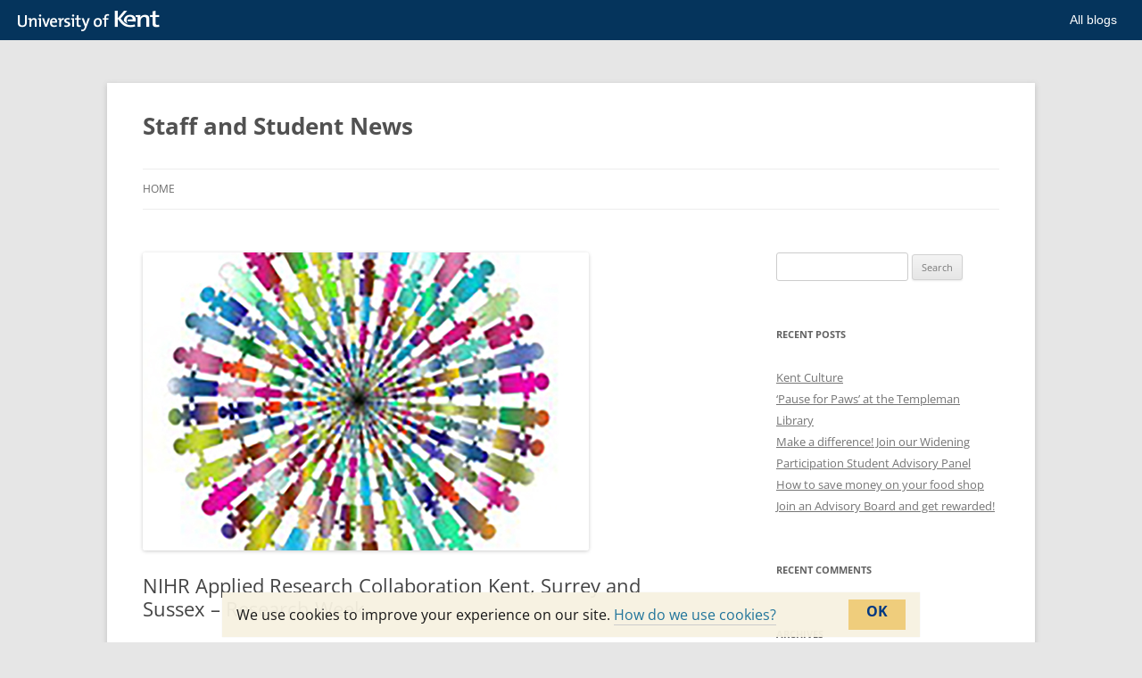

--- FILE ---
content_type: text/html; charset=UTF-8
request_url: https://blogs.kent.ac.uk/staff-student-news/2022/04/21/nihr-applied-research-collaboration-kent-surrey-and-sussex-research-week/
body_size: 8668
content:
<!DOCTYPE html>
<!--[if IE 7]>
<html class="ie ie7" lang="en-US">
<![endif]-->
<!--[if IE 8]>
<html class="ie ie8" lang="en-US">
<![endif]-->
<!--[if !(IE 7) & !(IE 8)]><!-->
<html lang="en-US">
<!--<![endif]-->
<head>
<meta charset="UTF-8" />
<meta name="viewport" content="width=device-width, initial-scale=1.0" />
<title>NIHR Applied Research Collaboration Kent, Surrey and Sussex &#8211; Research Week | Staff and Student News</title>
<link rel="profile" href="https://gmpg.org/xfn/11" />
<link rel="pingback" href="https://blogs.kent.ac.uk/staff-student-news/xmlrpc.php">
<!--[if lt IE 9]>
<script src="https://blogs.kent.ac.uk/app/themes/twentytwelve/js/html5.js?ver=3.7.0" type="text/javascript"></script>
<![endif]-->
<script type='text/javascript'>

                window.KENT  = window.KENT || {};
                window.KENT.kentcookiebanner  = window.KENT.kentcookiebanner || {
                        config: {
                                target: 'body'
                        }
                };

        </script><meta name='robots' content='max-image-preview:large' />
<link rel='dns-prefetch' href='//static.kent.ac.uk' />
<link rel='dns-prefetch' href='//s.w.org' />
<link rel="alternate" type="application/rss+xml" title="Staff and Student News &raquo; Feed" href="https://blogs.kent.ac.uk/staff-student-news/feed/" />
<link rel="alternate" type="application/rss+xml" title="Staff and Student News &raquo; Comments Feed" href="https://blogs.kent.ac.uk/staff-student-news/comments/feed/" />
<link rel="alternate" type="application/rss+xml" title="Staff and Student News &raquo; NIHR Applied Research Collaboration Kent, Surrey and Sussex &#8211; Research Week Comments Feed" href="https://blogs.kent.ac.uk/staff-student-news/2022/04/21/nihr-applied-research-collaboration-kent-surrey-and-sussex-research-week/feed/" />
<script type="text/javascript">
window._wpemojiSettings = {"baseUrl":"https:\/\/s.w.org\/images\/core\/emoji\/13.1.0\/72x72\/","ext":".png","svgUrl":"https:\/\/s.w.org\/images\/core\/emoji\/13.1.0\/svg\/","svgExt":".svg","source":{"concatemoji":"https:\/\/blogs.kent.ac.uk\/staff-student-news\/wp-includes\/js\/wp-emoji-release.min.js?ver=5.9"}};
/*! This file is auto-generated */
!function(e,a,t){var n,r,o,i=a.createElement("canvas"),p=i.getContext&&i.getContext("2d");function s(e,t){var a=String.fromCharCode;p.clearRect(0,0,i.width,i.height),p.fillText(a.apply(this,e),0,0);e=i.toDataURL();return p.clearRect(0,0,i.width,i.height),p.fillText(a.apply(this,t),0,0),e===i.toDataURL()}function c(e){var t=a.createElement("script");t.src=e,t.defer=t.type="text/javascript",a.getElementsByTagName("head")[0].appendChild(t)}for(o=Array("flag","emoji"),t.supports={everything:!0,everythingExceptFlag:!0},r=0;r<o.length;r++)t.supports[o[r]]=function(e){if(!p||!p.fillText)return!1;switch(p.textBaseline="top",p.font="600 32px Arial",e){case"flag":return s([127987,65039,8205,9895,65039],[127987,65039,8203,9895,65039])?!1:!s([55356,56826,55356,56819],[55356,56826,8203,55356,56819])&&!s([55356,57332,56128,56423,56128,56418,56128,56421,56128,56430,56128,56423,56128,56447],[55356,57332,8203,56128,56423,8203,56128,56418,8203,56128,56421,8203,56128,56430,8203,56128,56423,8203,56128,56447]);case"emoji":return!s([10084,65039,8205,55357,56613],[10084,65039,8203,55357,56613])}return!1}(o[r]),t.supports.everything=t.supports.everything&&t.supports[o[r]],"flag"!==o[r]&&(t.supports.everythingExceptFlag=t.supports.everythingExceptFlag&&t.supports[o[r]]);t.supports.everythingExceptFlag=t.supports.everythingExceptFlag&&!t.supports.flag,t.DOMReady=!1,t.readyCallback=function(){t.DOMReady=!0},t.supports.everything||(n=function(){t.readyCallback()},a.addEventListener?(a.addEventListener("DOMContentLoaded",n,!1),e.addEventListener("load",n,!1)):(e.attachEvent("onload",n),a.attachEvent("onreadystatechange",function(){"complete"===a.readyState&&t.readyCallback()})),(n=t.source||{}).concatemoji?c(n.concatemoji):n.wpemoji&&n.twemoji&&(c(n.twemoji),c(n.wpemoji)))}(window,document,window._wpemojiSettings);
</script>
<style type="text/css">
img.wp-smiley,
img.emoji {
	display: inline !important;
	border: none !important;
	box-shadow: none !important;
	height: 1em !important;
	width: 1em !important;
	margin: 0 0.07em !important;
	vertical-align: -0.1em !important;
	background: none !important;
	padding: 0 !important;
}
</style>
	<link rel='stylesheet' id='wp-block-library-css'  href='https://blogs.kent.ac.uk/staff-student-news/wp-includes/css/dist/block-library/style.min.css?ver=5.9' type='text/css' media='all' />
<style id='wp-block-library-theme-inline-css' type='text/css'>
.wp-block-audio figcaption{color:#555;font-size:13px;text-align:center}.is-dark-theme .wp-block-audio figcaption{color:hsla(0,0%,100%,.65)}.wp-block-code>code{font-family:Menlo,Consolas,monaco,monospace;color:#1e1e1e;padding:.8em 1em;border:1px solid #ddd;border-radius:4px}.wp-block-embed figcaption{color:#555;font-size:13px;text-align:center}.is-dark-theme .wp-block-embed figcaption{color:hsla(0,0%,100%,.65)}.blocks-gallery-caption{color:#555;font-size:13px;text-align:center}.is-dark-theme .blocks-gallery-caption{color:hsla(0,0%,100%,.65)}.wp-block-image figcaption{color:#555;font-size:13px;text-align:center}.is-dark-theme .wp-block-image figcaption{color:hsla(0,0%,100%,.65)}.wp-block-pullquote{border-top:4px solid;border-bottom:4px solid;margin-bottom:1.75em;color:currentColor}.wp-block-pullquote__citation,.wp-block-pullquote cite,.wp-block-pullquote footer{color:currentColor;text-transform:uppercase;font-size:.8125em;font-style:normal}.wp-block-quote{border-left:.25em solid;margin:0 0 1.75em;padding-left:1em}.wp-block-quote cite,.wp-block-quote footer{color:currentColor;font-size:.8125em;position:relative;font-style:normal}.wp-block-quote.has-text-align-right{border-left:none;border-right:.25em solid;padding-left:0;padding-right:1em}.wp-block-quote.has-text-align-center{border:none;padding-left:0}.wp-block-quote.is-large,.wp-block-quote.is-style-large,.wp-block-quote.is-style-plain{border:none}.wp-block-search .wp-block-search__label{font-weight:700}.wp-block-group:where(.has-background){padding:1.25em 2.375em}.wp-block-separator{border:none;border-bottom:2px solid;margin-left:auto;margin-right:auto;opacity:.4}.wp-block-separator:not(.is-style-wide):not(.is-style-dots){width:100px}.wp-block-separator.has-background:not(.is-style-dots){border-bottom:none;height:1px}.wp-block-separator.has-background:not(.is-style-wide):not(.is-style-dots){height:2px}.wp-block-table thead{border-bottom:3px solid}.wp-block-table tfoot{border-top:3px solid}.wp-block-table td,.wp-block-table th{padding:.5em;border:1px solid;word-break:normal}.wp-block-table figcaption{color:#555;font-size:13px;text-align:center}.is-dark-theme .wp-block-table figcaption{color:hsla(0,0%,100%,.65)}.wp-block-video figcaption{color:#555;font-size:13px;text-align:center}.is-dark-theme .wp-block-video figcaption{color:hsla(0,0%,100%,.65)}.wp-block-template-part.has-background{padding:1.25em 2.375em;margin-top:0;margin-bottom:0}
</style>
<style id='global-styles-inline-css' type='text/css'>
body{--wp--preset--color--black: #000000;--wp--preset--color--cyan-bluish-gray: #abb8c3;--wp--preset--color--white: #ffffff;--wp--preset--color--pale-pink: #f78da7;--wp--preset--color--vivid-red: #cf2e2e;--wp--preset--color--luminous-vivid-orange: #ff6900;--wp--preset--color--luminous-vivid-amber: #fcb900;--wp--preset--color--light-green-cyan: #7bdcb5;--wp--preset--color--vivid-green-cyan: #00d084;--wp--preset--color--pale-cyan-blue: #8ed1fc;--wp--preset--color--vivid-cyan-blue: #0693e3;--wp--preset--color--vivid-purple: #9b51e0;--wp--preset--gradient--vivid-cyan-blue-to-vivid-purple: linear-gradient(135deg,rgba(6,147,227,1) 0%,rgb(155,81,224) 100%);--wp--preset--gradient--light-green-cyan-to-vivid-green-cyan: linear-gradient(135deg,rgb(122,220,180) 0%,rgb(0,208,130) 100%);--wp--preset--gradient--luminous-vivid-amber-to-luminous-vivid-orange: linear-gradient(135deg,rgba(252,185,0,1) 0%,rgba(255,105,0,1) 100%);--wp--preset--gradient--luminous-vivid-orange-to-vivid-red: linear-gradient(135deg,rgba(255,105,0,1) 0%,rgb(207,46,46) 100%);--wp--preset--gradient--very-light-gray-to-cyan-bluish-gray: linear-gradient(135deg,rgb(238,238,238) 0%,rgb(169,184,195) 100%);--wp--preset--gradient--cool-to-warm-spectrum: linear-gradient(135deg,rgb(74,234,220) 0%,rgb(151,120,209) 20%,rgb(207,42,186) 40%,rgb(238,44,130) 60%,rgb(251,105,98) 80%,rgb(254,248,76) 100%);--wp--preset--gradient--blush-light-purple: linear-gradient(135deg,rgb(255,206,236) 0%,rgb(152,150,240) 100%);--wp--preset--gradient--blush-bordeaux: linear-gradient(135deg,rgb(254,205,165) 0%,rgb(254,45,45) 50%,rgb(107,0,62) 100%);--wp--preset--gradient--luminous-dusk: linear-gradient(135deg,rgb(255,203,112) 0%,rgb(199,81,192) 50%,rgb(65,88,208) 100%);--wp--preset--gradient--pale-ocean: linear-gradient(135deg,rgb(255,245,203) 0%,rgb(182,227,212) 50%,rgb(51,167,181) 100%);--wp--preset--gradient--electric-grass: linear-gradient(135deg,rgb(202,248,128) 0%,rgb(113,206,126) 100%);--wp--preset--gradient--midnight: linear-gradient(135deg,rgb(2,3,129) 0%,rgb(40,116,252) 100%);--wp--preset--duotone--dark-grayscale: url('#wp-duotone-dark-grayscale');--wp--preset--duotone--grayscale: url('#wp-duotone-grayscale');--wp--preset--duotone--purple-yellow: url('#wp-duotone-purple-yellow');--wp--preset--duotone--blue-red: url('#wp-duotone-blue-red');--wp--preset--duotone--midnight: url('#wp-duotone-midnight');--wp--preset--duotone--magenta-yellow: url('#wp-duotone-magenta-yellow');--wp--preset--duotone--purple-green: url('#wp-duotone-purple-green');--wp--preset--duotone--blue-orange: url('#wp-duotone-blue-orange');--wp--preset--font-size--small: 13px;--wp--preset--font-size--medium: 20px;--wp--preset--font-size--large: 36px;--wp--preset--font-size--x-large: 42px;}.has-black-color{color: var(--wp--preset--color--black) !important;}.has-cyan-bluish-gray-color{color: var(--wp--preset--color--cyan-bluish-gray) !important;}.has-white-color{color: var(--wp--preset--color--white) !important;}.has-pale-pink-color{color: var(--wp--preset--color--pale-pink) !important;}.has-vivid-red-color{color: var(--wp--preset--color--vivid-red) !important;}.has-luminous-vivid-orange-color{color: var(--wp--preset--color--luminous-vivid-orange) !important;}.has-luminous-vivid-amber-color{color: var(--wp--preset--color--luminous-vivid-amber) !important;}.has-light-green-cyan-color{color: var(--wp--preset--color--light-green-cyan) !important;}.has-vivid-green-cyan-color{color: var(--wp--preset--color--vivid-green-cyan) !important;}.has-pale-cyan-blue-color{color: var(--wp--preset--color--pale-cyan-blue) !important;}.has-vivid-cyan-blue-color{color: var(--wp--preset--color--vivid-cyan-blue) !important;}.has-vivid-purple-color{color: var(--wp--preset--color--vivid-purple) !important;}.has-black-background-color{background-color: var(--wp--preset--color--black) !important;}.has-cyan-bluish-gray-background-color{background-color: var(--wp--preset--color--cyan-bluish-gray) !important;}.has-white-background-color{background-color: var(--wp--preset--color--white) !important;}.has-pale-pink-background-color{background-color: var(--wp--preset--color--pale-pink) !important;}.has-vivid-red-background-color{background-color: var(--wp--preset--color--vivid-red) !important;}.has-luminous-vivid-orange-background-color{background-color: var(--wp--preset--color--luminous-vivid-orange) !important;}.has-luminous-vivid-amber-background-color{background-color: var(--wp--preset--color--luminous-vivid-amber) !important;}.has-light-green-cyan-background-color{background-color: var(--wp--preset--color--light-green-cyan) !important;}.has-vivid-green-cyan-background-color{background-color: var(--wp--preset--color--vivid-green-cyan) !important;}.has-pale-cyan-blue-background-color{background-color: var(--wp--preset--color--pale-cyan-blue) !important;}.has-vivid-cyan-blue-background-color{background-color: var(--wp--preset--color--vivid-cyan-blue) !important;}.has-vivid-purple-background-color{background-color: var(--wp--preset--color--vivid-purple) !important;}.has-black-border-color{border-color: var(--wp--preset--color--black) !important;}.has-cyan-bluish-gray-border-color{border-color: var(--wp--preset--color--cyan-bluish-gray) !important;}.has-white-border-color{border-color: var(--wp--preset--color--white) !important;}.has-pale-pink-border-color{border-color: var(--wp--preset--color--pale-pink) !important;}.has-vivid-red-border-color{border-color: var(--wp--preset--color--vivid-red) !important;}.has-luminous-vivid-orange-border-color{border-color: var(--wp--preset--color--luminous-vivid-orange) !important;}.has-luminous-vivid-amber-border-color{border-color: var(--wp--preset--color--luminous-vivid-amber) !important;}.has-light-green-cyan-border-color{border-color: var(--wp--preset--color--light-green-cyan) !important;}.has-vivid-green-cyan-border-color{border-color: var(--wp--preset--color--vivid-green-cyan) !important;}.has-pale-cyan-blue-border-color{border-color: var(--wp--preset--color--pale-cyan-blue) !important;}.has-vivid-cyan-blue-border-color{border-color: var(--wp--preset--color--vivid-cyan-blue) !important;}.has-vivid-purple-border-color{border-color: var(--wp--preset--color--vivid-purple) !important;}.has-vivid-cyan-blue-to-vivid-purple-gradient-background{background: var(--wp--preset--gradient--vivid-cyan-blue-to-vivid-purple) !important;}.has-light-green-cyan-to-vivid-green-cyan-gradient-background{background: var(--wp--preset--gradient--light-green-cyan-to-vivid-green-cyan) !important;}.has-luminous-vivid-amber-to-luminous-vivid-orange-gradient-background{background: var(--wp--preset--gradient--luminous-vivid-amber-to-luminous-vivid-orange) !important;}.has-luminous-vivid-orange-to-vivid-red-gradient-background{background: var(--wp--preset--gradient--luminous-vivid-orange-to-vivid-red) !important;}.has-very-light-gray-to-cyan-bluish-gray-gradient-background{background: var(--wp--preset--gradient--very-light-gray-to-cyan-bluish-gray) !important;}.has-cool-to-warm-spectrum-gradient-background{background: var(--wp--preset--gradient--cool-to-warm-spectrum) !important;}.has-blush-light-purple-gradient-background{background: var(--wp--preset--gradient--blush-light-purple) !important;}.has-blush-bordeaux-gradient-background{background: var(--wp--preset--gradient--blush-bordeaux) !important;}.has-luminous-dusk-gradient-background{background: var(--wp--preset--gradient--luminous-dusk) !important;}.has-pale-ocean-gradient-background{background: var(--wp--preset--gradient--pale-ocean) !important;}.has-electric-grass-gradient-background{background: var(--wp--preset--gradient--electric-grass) !important;}.has-midnight-gradient-background{background: var(--wp--preset--gradient--midnight) !important;}.has-small-font-size{font-size: var(--wp--preset--font-size--small) !important;}.has-medium-font-size{font-size: var(--wp--preset--font-size--medium) !important;}.has-large-font-size{font-size: var(--wp--preset--font-size--large) !important;}.has-x-large-font-size{font-size: var(--wp--preset--font-size--x-large) !important;}
</style>
<link rel='stylesheet' id='kent-blogs-footer-css'  href='https://blogs.kent.ac.uk/app/mu-plugins/kentblogs/blogs-footer/kent-blogs-footer.css?ver=5.9' type='text/css' media='all' />
<link rel='stylesheet' id='credit-tracker-plugin-styles-css'  href='https://blogs.kent.ac.uk/app/plugins/credit-tracker/css/ct-public.css?ver=1.1.17' type='text/css' media='all' />
<link rel='stylesheet' id='twentytwelve-fonts-css'  href='https://blogs.kent.ac.uk/app/themes/twentytwelve/fonts/font-open-sans.css?ver=20230328' type='text/css' media='all' />
<link rel='stylesheet' id='twentytwelve-style-css'  href='https://blogs.kent.ac.uk/app/themes/twentytwelve/style.css?ver=20250715' type='text/css' media='all' />
<link rel='stylesheet' id='twentytwelve-block-style-css'  href='https://blogs.kent.ac.uk/app/themes/twentytwelve/css/blocks.css?ver=20240812' type='text/css' media='all' />
<!--[if lt IE 9]>
<link rel='stylesheet' id='twentytwelve-ie-css'  href='https://blogs.kent.ac.uk/app/themes/twentytwelve/css/ie.css?ver=20240722' type='text/css' media='all' />
<![endif]-->
<script type='text/javascript' src='https://blogs.kent.ac.uk/staff-student-news/wp-includes/js/jquery/jquery.min.js?ver=3.6.0' id='jquery-core-js'></script>
<script type='text/javascript' src='https://blogs.kent.ac.uk/staff-student-news/wp-includes/js/jquery/jquery-migrate.min.js?ver=3.3.2' id='jquery-migrate-js'></script>
<script type='text/javascript' src='https://blogs.kent.ac.uk/app/plugins/credit-tracker/js/ct-public.js?ver=1.1.17' id='credit-tracker-plugin-script-js'></script>
<link rel="https://api.w.org/" href="https://blogs.kent.ac.uk/staff-student-news/wp-json/" /><link rel="alternate" type="application/json" href="https://blogs.kent.ac.uk/staff-student-news/wp-json/wp/v2/posts/31337" /><link rel="EditURI" type="application/rsd+xml" title="RSD" href="https://blogs.kent.ac.uk/staff-student-news/xmlrpc.php?rsd" />
<link rel="wlwmanifest" type="application/wlwmanifest+xml" href="https://blogs.kent.ac.uk/staff-student-news/wp-includes/wlwmanifest.xml" /> 
<meta name="generator" content="WordPress 5.9" />
<link rel="canonical" href="https://blogs.kent.ac.uk/staff-student-news/2022/04/21/nihr-applied-research-collaboration-kent-surrey-and-sussex-research-week/" />
<link rel='shortlink' href='https://blogs.kent.ac.uk/staff-student-news/?p=31337' />
<link rel="alternate" type="application/json+oembed" href="https://blogs.kent.ac.uk/staff-student-news/wp-json/oembed/1.0/embed?url=https%3A%2F%2Fblogs.kent.ac.uk%2Fstaff-student-news%2F2022%2F04%2F21%2Fnihr-applied-research-collaboration-kent-surrey-and-sussex-research-week%2F" />
<link rel="alternate" type="text/xml+oembed" href="https://blogs.kent.ac.uk/staff-student-news/wp-json/oembed/1.0/embed?url=https%3A%2F%2Fblogs.kent.ac.uk%2Fstaff-student-news%2F2022%2F04%2F21%2Fnihr-applied-research-collaboration-kent-surrey-and-sussex-research-week%2F&#038;format=xml" />
<!-- Google tag (gtag.js) -->
<script async src='https://www.googletagmanager.com/gtag/js?id=G-G8L54T1PGD'></script>
<script>
  window.dataLayer = window.dataLayer || [];
  function gtag(){dataLayer.push(arguments);}
  gtag('js', new Date());

  gtag('config', 'G-G8L54T1PGD');
</script><style type="text/css">.recentcomments a{display:inline !important;padding:0 !important;margin:0 !important;}</style></head>

<body class="post-template-default single single-post postid-31337 single-format-standard wp-embed-responsive custom-font-enabled">
<div id="page" class="hfeed site">
	<a class="screen-reader-text skip-link" href="#content">Skip to content</a>
	<header id="masthead" class="site-header">
		<hgroup>
					<h1 class="site-title"><a href="https://blogs.kent.ac.uk/staff-student-news/" rel="home" >Staff and Student News</a></h1>
			<h2 class="site-description"></h2>
		</hgroup>

		<nav id="site-navigation" class="main-navigation">
			<button class="menu-toggle">Menu</button>
			<div class="nav-menu"><ul>
<li ><a href="https://blogs.kent.ac.uk/staff-student-news/">Home</a></li></ul></div>
		</nav><!-- #site-navigation -->

			</header><!-- #masthead -->

	<div id="main" class="wrapper">

	<div id="primary" class="site-content">
		<div id="content" role="main">

			
				
	<article id="post-31337" class="post-31337 post type-post status-publish format-standard has-post-thumbnail hentry category-uncategorized tag-publish-on-site-editor">
				<header class="entry-header">
			<img width="500" height="334" src="https://blogs.kent.ac.uk/staff-student-news/files/2022/03/Image-for-Research-Week-2022.jpg" class="attachment-post-thumbnail size-post-thumbnail wp-post-image" alt="" />
						<h1 class="entry-title">NIHR Applied Research Collaboration Kent, Surrey and Sussex &#8211; Research Week</h1>
								</header><!-- .entry-header -->

				<div class="entry-content">
			<p>Professor Sally Kendall, ARC KSS Research Capacity Lead, is pleased to announce the programme for this year&#8217;s Research Week which reflects equality, diversity and inclusion in all its forms. The week also highlights how it is important for applied research, researchers across all professions and disciplines and engaging with the public.</p>
<p>The week includes a line-up of learning and development events, research insight talks and presentations aimed primarily at early career researchers, PhD students and independent researchers. It has been designed to help bring people together across academia, health and social care.</p>
<p>All events are free, with virtual events taking place 20-22 June and an in person all day symposium on 23 June at the University of Sussex.</p>
<p>The programme includes a range of presenters from ARC themes, as well as some external presenters who will be sharing their work and expertise on topics such as inclusive research, visual communication and personal exploration/reflection.</p>
<ul>
<li>Here&#8217;s an <a href="https://arc-kss.nihr.ac.uk/document-download/220-arc-kss-academy-research-week-programme-20-23-june-2022-overview/file">overview of the week</a></li>
<li>Take a look at the <a href="https://arc-kss.nihr.ac.uk/document-download/219-arc-kss-academy-research-week-programme-20-23-june-2022-full-descriptions/file">Research Week programme</a></li>
<li><a href="https://www.eventbrite.com/e/arc-kss-research-week-2022-registration-301311730497">Register for the Research Week events</a></li>
</ul>
					</div><!-- .entry-content -->
		
		<footer class="entry-meta">
			This entry was posted in <a href="https://blogs.kent.ac.uk/staff-student-news/category/uncategorized/" rel="category tag">Uncategorized</a> and tagged <a href="https://blogs.kent.ac.uk/staff-student-news/tag/publish-on-site-editor/" rel="tag">Publish on Site Editor</a> on <a href="https://blogs.kent.ac.uk/staff-student-news/2022/04/21/nihr-applied-research-collaboration-kent-surrey-and-sussex-research-week/" title="4:28 pm" rel="bookmark"><time class="entry-date" datetime="2022-04-21T16:28:15+01:00">21 April 2022</time></a><span class="by-author"> by <span class="author vcard"><a class="url fn n" href="https://blogs.kent.ac.uk/staff-student-news/author/aa2297/" title="View all posts by Alice Allwright" rel="author">Alice Allwright</a></span></span>.								</footer><!-- .entry-meta -->
	</article><!-- #post -->

				<nav class="nav-single">
					<h3 class="assistive-text">Post navigation</h3>
					<span class="nav-previous"><a href="https://blogs.kent.ac.uk/staff-student-news/2022/04/21/paid-summer-internship-exploring-effects-of-e-scooter-use/" rel="prev"><span class="meta-nav">&larr;</span> Paid Summer Internship: Exploring effects of e-scooter use</a></span>
					<span class="nav-next"><a href="https://blogs.kent.ac.uk/staff-student-news/2022/04/21/call-for-papers-research-and-innovation-support-network-conference/" rel="next">Call for Papers: Research and Innovation Support Network Conference <span class="meta-nav">&rarr;</span></a></span>
				</nav><!-- .nav-single -->

				
<div id="comments" class="comments-area">

	
	
	
</div><!-- #comments .comments-area -->

			
		</div><!-- #content -->
	</div><!-- #primary -->


			<div id="secondary" class="widget-area" role="complementary">
			<aside id="search-2" class="widget widget_search"><form role="search" method="get" id="searchform" class="searchform" action="https://blogs.kent.ac.uk/staff-student-news/">
				<div>
					<label class="screen-reader-text" for="s">Search for:</label>
					<input type="text" value="" name="s" id="s" />
					<input type="submit" id="searchsubmit" value="Search" />
				</div>
			</form></aside>
		<aside id="recent-posts-2" class="widget widget_recent_entries">
		<h3 class="widget-title">Recent Posts</h3>
		<ul>
											<li>
					<a href="https://blogs.kent.ac.uk/staff-student-news/2025/09/26/kent-culture/">Kent Culture</a>
									</li>
											<li>
					<a href="https://blogs.kent.ac.uk/staff-student-news/2025/09/26/pause-for-paws-at-the-templeman-library/">&#8216;Pause for Paws&#8217; at the Templeman Library</a>
									</li>
											<li>
					<a href="https://blogs.kent.ac.uk/staff-student-news/2025/09/25/make-a-difference-join-our-widening-participation-student-advisory-panel/">Make a difference! Join our Widening Participation Student Advisory Panel</a>
									</li>
											<li>
					<a href="https://blogs.kent.ac.uk/staff-student-news/2025/09/24/how-to-save-money-on-your-food-shop-2/">How to save money on your food shop</a>
									</li>
											<li>
					<a href="https://blogs.kent.ac.uk/staff-student-news/2025/09/24/join-an-advisory-board-and-get-rewarded/">Join an Advisory Board and get rewarded!</a>
									</li>
					</ul>

		</aside><aside id="recent-comments-2" class="widget widget_recent_comments"><h3 class="widget-title">Recent Comments</h3><ul id="recentcomments"></ul></aside><aside id="archives-2" class="widget widget_archive"><h3 class="widget-title">Archives</h3>
			<ul>
					<li><a href='https://blogs.kent.ac.uk/staff-student-news/2025/09/'>September 2025</a></li>
	<li><a href='https://blogs.kent.ac.uk/staff-student-news/2025/08/'>August 2025</a></li>
	<li><a href='https://blogs.kent.ac.uk/staff-student-news/2025/07/'>July 2025</a></li>
	<li><a href='https://blogs.kent.ac.uk/staff-student-news/2025/06/'>June 2025</a></li>
	<li><a href='https://blogs.kent.ac.uk/staff-student-news/2025/05/'>May 2025</a></li>
	<li><a href='https://blogs.kent.ac.uk/staff-student-news/2025/04/'>April 2025</a></li>
	<li><a href='https://blogs.kent.ac.uk/staff-student-news/2025/03/'>March 2025</a></li>
	<li><a href='https://blogs.kent.ac.uk/staff-student-news/2025/02/'>February 2025</a></li>
	<li><a href='https://blogs.kent.ac.uk/staff-student-news/2025/01/'>January 2025</a></li>
	<li><a href='https://blogs.kent.ac.uk/staff-student-news/2024/12/'>December 2024</a></li>
	<li><a href='https://blogs.kent.ac.uk/staff-student-news/2024/11/'>November 2024</a></li>
	<li><a href='https://blogs.kent.ac.uk/staff-student-news/2024/10/'>October 2024</a></li>
	<li><a href='https://blogs.kent.ac.uk/staff-student-news/2024/09/'>September 2024</a></li>
	<li><a href='https://blogs.kent.ac.uk/staff-student-news/2024/08/'>August 2024</a></li>
	<li><a href='https://blogs.kent.ac.uk/staff-student-news/2024/07/'>July 2024</a></li>
	<li><a href='https://blogs.kent.ac.uk/staff-student-news/2024/06/'>June 2024</a></li>
	<li><a href='https://blogs.kent.ac.uk/staff-student-news/2024/05/'>May 2024</a></li>
	<li><a href='https://blogs.kent.ac.uk/staff-student-news/2024/04/'>April 2024</a></li>
	<li><a href='https://blogs.kent.ac.uk/staff-student-news/2024/03/'>March 2024</a></li>
	<li><a href='https://blogs.kent.ac.uk/staff-student-news/2024/02/'>February 2024</a></li>
	<li><a href='https://blogs.kent.ac.uk/staff-student-news/2024/01/'>January 2024</a></li>
	<li><a href='https://blogs.kent.ac.uk/staff-student-news/2023/12/'>December 2023</a></li>
	<li><a href='https://blogs.kent.ac.uk/staff-student-news/2023/11/'>November 2023</a></li>
	<li><a href='https://blogs.kent.ac.uk/staff-student-news/2023/10/'>October 2023</a></li>
	<li><a href='https://blogs.kent.ac.uk/staff-student-news/2023/09/'>September 2023</a></li>
	<li><a href='https://blogs.kent.ac.uk/staff-student-news/2023/08/'>August 2023</a></li>
	<li><a href='https://blogs.kent.ac.uk/staff-student-news/2023/07/'>July 2023</a></li>
	<li><a href='https://blogs.kent.ac.uk/staff-student-news/2023/06/'>June 2023</a></li>
	<li><a href='https://blogs.kent.ac.uk/staff-student-news/2023/05/'>May 2023</a></li>
	<li><a href='https://blogs.kent.ac.uk/staff-student-news/2023/04/'>April 2023</a></li>
	<li><a href='https://blogs.kent.ac.uk/staff-student-news/2023/03/'>March 2023</a></li>
	<li><a href='https://blogs.kent.ac.uk/staff-student-news/2023/02/'>February 2023</a></li>
	<li><a href='https://blogs.kent.ac.uk/staff-student-news/2023/01/'>January 2023</a></li>
	<li><a href='https://blogs.kent.ac.uk/staff-student-news/2022/12/'>December 2022</a></li>
	<li><a href='https://blogs.kent.ac.uk/staff-student-news/2022/11/'>November 2022</a></li>
	<li><a href='https://blogs.kent.ac.uk/staff-student-news/2022/10/'>October 2022</a></li>
	<li><a href='https://blogs.kent.ac.uk/staff-student-news/2022/09/'>September 2022</a></li>
	<li><a href='https://blogs.kent.ac.uk/staff-student-news/2022/08/'>August 2022</a></li>
	<li><a href='https://blogs.kent.ac.uk/staff-student-news/2022/07/'>July 2022</a></li>
	<li><a href='https://blogs.kent.ac.uk/staff-student-news/2022/06/'>June 2022</a></li>
	<li><a href='https://blogs.kent.ac.uk/staff-student-news/2022/05/'>May 2022</a></li>
	<li><a href='https://blogs.kent.ac.uk/staff-student-news/2022/04/'>April 2022</a></li>
	<li><a href='https://blogs.kent.ac.uk/staff-student-news/2022/03/'>March 2022</a></li>
	<li><a href='https://blogs.kent.ac.uk/staff-student-news/2022/02/'>February 2022</a></li>
	<li><a href='https://blogs.kent.ac.uk/staff-student-news/2022/01/'>January 2022</a></li>
	<li><a href='https://blogs.kent.ac.uk/staff-student-news/2021/12/'>December 2021</a></li>
	<li><a href='https://blogs.kent.ac.uk/staff-student-news/2021/11/'>November 2021</a></li>
	<li><a href='https://blogs.kent.ac.uk/staff-student-news/2021/10/'>October 2021</a></li>
	<li><a href='https://blogs.kent.ac.uk/staff-student-news/2021/09/'>September 2021</a></li>
	<li><a href='https://blogs.kent.ac.uk/staff-student-news/2021/08/'>August 2021</a></li>
	<li><a href='https://blogs.kent.ac.uk/staff-student-news/2021/07/'>July 2021</a></li>
	<li><a href='https://blogs.kent.ac.uk/staff-student-news/2021/06/'>June 2021</a></li>
	<li><a href='https://blogs.kent.ac.uk/staff-student-news/2021/05/'>May 2021</a></li>
	<li><a href='https://blogs.kent.ac.uk/staff-student-news/2021/04/'>April 2021</a></li>
	<li><a href='https://blogs.kent.ac.uk/staff-student-news/2021/03/'>March 2021</a></li>
	<li><a href='https://blogs.kent.ac.uk/staff-student-news/2021/02/'>February 2021</a></li>
	<li><a href='https://blogs.kent.ac.uk/staff-student-news/2021/01/'>January 2021</a></li>
	<li><a href='https://blogs.kent.ac.uk/staff-student-news/2020/12/'>December 2020</a></li>
	<li><a href='https://blogs.kent.ac.uk/staff-student-news/2020/11/'>November 2020</a></li>
	<li><a href='https://blogs.kent.ac.uk/staff-student-news/2020/10/'>October 2020</a></li>
	<li><a href='https://blogs.kent.ac.uk/staff-student-news/2020/09/'>September 2020</a></li>
	<li><a href='https://blogs.kent.ac.uk/staff-student-news/2020/08/'>August 2020</a></li>
	<li><a href='https://blogs.kent.ac.uk/staff-student-news/2020/07/'>July 2020</a></li>
	<li><a href='https://blogs.kent.ac.uk/staff-student-news/2020/06/'>June 2020</a></li>
	<li><a href='https://blogs.kent.ac.uk/staff-student-news/2020/05/'>May 2020</a></li>
	<li><a href='https://blogs.kent.ac.uk/staff-student-news/2020/04/'>April 2020</a></li>
	<li><a href='https://blogs.kent.ac.uk/staff-student-news/2020/03/'>March 2020</a></li>
	<li><a href='https://blogs.kent.ac.uk/staff-student-news/2020/02/'>February 2020</a></li>
	<li><a href='https://blogs.kent.ac.uk/staff-student-news/2020/01/'>January 2020</a></li>
	<li><a href='https://blogs.kent.ac.uk/staff-student-news/2019/12/'>December 2019</a></li>
	<li><a href='https://blogs.kent.ac.uk/staff-student-news/2019/11/'>November 2019</a></li>
	<li><a href='https://blogs.kent.ac.uk/staff-student-news/2019/10/'>October 2019</a></li>
	<li><a href='https://blogs.kent.ac.uk/staff-student-news/2019/09/'>September 2019</a></li>
	<li><a href='https://blogs.kent.ac.uk/staff-student-news/2019/08/'>August 2019</a></li>
	<li><a href='https://blogs.kent.ac.uk/staff-student-news/2019/07/'>July 2019</a></li>
	<li><a href='https://blogs.kent.ac.uk/staff-student-news/2019/06/'>June 2019</a></li>
	<li><a href='https://blogs.kent.ac.uk/staff-student-news/2019/05/'>May 2019</a></li>
	<li><a href='https://blogs.kent.ac.uk/staff-student-news/2019/04/'>April 2019</a></li>
	<li><a href='https://blogs.kent.ac.uk/staff-student-news/2019/03/'>March 2019</a></li>
	<li><a href='https://blogs.kent.ac.uk/staff-student-news/2019/02/'>February 2019</a></li>
	<li><a href='https://blogs.kent.ac.uk/staff-student-news/2019/01/'>January 2019</a></li>
	<li><a href='https://blogs.kent.ac.uk/staff-student-news/2018/12/'>December 2018</a></li>
	<li><a href='https://blogs.kent.ac.uk/staff-student-news/2018/11/'>November 2018</a></li>
	<li><a href='https://blogs.kent.ac.uk/staff-student-news/2018/10/'>October 2018</a></li>
	<li><a href='https://blogs.kent.ac.uk/staff-student-news/2018/09/'>September 2018</a></li>
	<li><a href='https://blogs.kent.ac.uk/staff-student-news/2018/08/'>August 2018</a></li>
	<li><a href='https://blogs.kent.ac.uk/staff-student-news/2018/07/'>July 2018</a></li>
	<li><a href='https://blogs.kent.ac.uk/staff-student-news/2018/06/'>June 2018</a></li>
	<li><a href='https://blogs.kent.ac.uk/staff-student-news/2018/05/'>May 2018</a></li>
	<li><a href='https://blogs.kent.ac.uk/staff-student-news/2018/04/'>April 2018</a></li>
	<li><a href='https://blogs.kent.ac.uk/staff-student-news/2018/03/'>March 2018</a></li>
	<li><a href='https://blogs.kent.ac.uk/staff-student-news/2018/02/'>February 2018</a></li>
	<li><a href='https://blogs.kent.ac.uk/staff-student-news/2018/01/'>January 2018</a></li>
	<li><a href='https://blogs.kent.ac.uk/staff-student-news/2017/12/'>December 2017</a></li>
	<li><a href='https://blogs.kent.ac.uk/staff-student-news/2017/11/'>November 2017</a></li>
	<li><a href='https://blogs.kent.ac.uk/staff-student-news/2017/10/'>October 2017</a></li>
	<li><a href='https://blogs.kent.ac.uk/staff-student-news/2017/09/'>September 2017</a></li>
	<li><a href='https://blogs.kent.ac.uk/staff-student-news/2017/08/'>August 2017</a></li>
	<li><a href='https://blogs.kent.ac.uk/staff-student-news/2017/07/'>July 2017</a></li>
	<li><a href='https://blogs.kent.ac.uk/staff-student-news/2017/06/'>June 2017</a></li>
	<li><a href='https://blogs.kent.ac.uk/staff-student-news/2017/05/'>May 2017</a></li>
	<li><a href='https://blogs.kent.ac.uk/staff-student-news/2017/04/'>April 2017</a></li>
	<li><a href='https://blogs.kent.ac.uk/staff-student-news/2017/03/'>March 2017</a></li>
	<li><a href='https://blogs.kent.ac.uk/staff-student-news/2017/02/'>February 2017</a></li>
	<li><a href='https://blogs.kent.ac.uk/staff-student-news/2017/01/'>January 2017</a></li>
	<li><a href='https://blogs.kent.ac.uk/staff-student-news/2016/12/'>December 2016</a></li>
	<li><a href='https://blogs.kent.ac.uk/staff-student-news/2016/11/'>November 2016</a></li>
	<li><a href='https://blogs.kent.ac.uk/staff-student-news/2016/10/'>October 2016</a></li>
	<li><a href='https://blogs.kent.ac.uk/staff-student-news/2016/09/'>September 2016</a></li>
	<li><a href='https://blogs.kent.ac.uk/staff-student-news/2016/08/'>August 2016</a></li>
	<li><a href='https://blogs.kent.ac.uk/staff-student-news/2016/07/'>July 2016</a></li>
	<li><a href='https://blogs.kent.ac.uk/staff-student-news/2016/06/'>June 2016</a></li>
	<li><a href='https://blogs.kent.ac.uk/staff-student-news/2016/05/'>May 2016</a></li>
	<li><a href='https://blogs.kent.ac.uk/staff-student-news/2016/04/'>April 2016</a></li>
	<li><a href='https://blogs.kent.ac.uk/staff-student-news/2016/03/'>March 2016</a></li>
	<li><a href='https://blogs.kent.ac.uk/staff-student-news/2016/02/'>February 2016</a></li>
	<li><a href='https://blogs.kent.ac.uk/staff-student-news/2016/01/'>January 2016</a></li>
	<li><a href='https://blogs.kent.ac.uk/staff-student-news/2015/12/'>December 2015</a></li>
	<li><a href='https://blogs.kent.ac.uk/staff-student-news/2015/11/'>November 2015</a></li>
	<li><a href='https://blogs.kent.ac.uk/staff-student-news/2015/10/'>October 2015</a></li>
	<li><a href='https://blogs.kent.ac.uk/staff-student-news/2015/09/'>September 2015</a></li>
	<li><a href='https://blogs.kent.ac.uk/staff-student-news/2015/08/'>August 2015</a></li>
	<li><a href='https://blogs.kent.ac.uk/staff-student-news/2015/07/'>July 2015</a></li>
	<li><a href='https://blogs.kent.ac.uk/staff-student-news/2015/06/'>June 2015</a></li>
	<li><a href='https://blogs.kent.ac.uk/staff-student-news/2015/05/'>May 2015</a></li>
	<li><a href='https://blogs.kent.ac.uk/staff-student-news/2015/04/'>April 2015</a></li>
	<li><a href='https://blogs.kent.ac.uk/staff-student-news/2015/03/'>March 2015</a></li>
	<li><a href='https://blogs.kent.ac.uk/staff-student-news/2015/02/'>February 2015</a></li>
	<li><a href='https://blogs.kent.ac.uk/staff-student-news/2015/01/'>January 2015</a></li>
	<li><a href='https://blogs.kent.ac.uk/staff-student-news/2014/12/'>December 2014</a></li>
	<li><a href='https://blogs.kent.ac.uk/staff-student-news/2014/11/'>November 2014</a></li>
	<li><a href='https://blogs.kent.ac.uk/staff-student-news/2014/10/'>October 2014</a></li>
	<li><a href='https://blogs.kent.ac.uk/staff-student-news/2014/09/'>September 2014</a></li>
	<li><a href='https://blogs.kent.ac.uk/staff-student-news/2014/08/'>August 2014</a></li>
	<li><a href='https://blogs.kent.ac.uk/staff-student-news/2014/07/'>July 2014</a></li>
			</ul>

			</aside><aside id="categories-2" class="widget widget_categories"><h3 class="widget-title">Categories</h3>
			<ul>
					<li class="cat-item cat-item-243053"><a href="https://blogs.kent.ac.uk/staff-student-news/category/belonging/">Belonging</a>
</li>
	<li class="cat-item cat-item-223276"><a href="https://blogs.kent.ac.uk/staff-student-news/category/careers-and-volunteering/">Careers and Volunteering</a>
</li>
	<li class="cat-item cat-item-223254"><a href="https://blogs.kent.ac.uk/staff-student-news/category/challenging-racism/">challenging racism</a>
</li>
	<li class="cat-item cat-item-223253"><a href="https://blogs.kent.ac.uk/staff-student-news/category/christmas-on-campus/">Christmas on Campus</a>
</li>
	<li class="cat-item cat-item-112454"><a href="https://blogs.kent.ac.uk/staff-student-news/category/edi/">EDI</a>
</li>
	<li class="cat-item cat-item-178809"><a href="https://blogs.kent.ac.uk/staff-student-news/category/finalists/">Finalists</a>
</li>
	<li class="cat-item cat-item-220472"><a href="https://blogs.kent.ac.uk/staff-student-news/category/hello-kent/">Hello Kent</a>
</li>
	<li class="cat-item cat-item-223281"><a href="https://blogs.kent.ac.uk/staff-student-news/category/kent-2030/">Kent 2030</a>
</li>
	<li class="cat-item cat-item-223264"><a href="https://blogs.kent.ac.uk/staff-student-news/category/kent-stars/">Kent Stars</a>
</li>
	<li class="cat-item cat-item-223249"><a href="https://blogs.kent.ac.uk/staff-student-news/category/returners/">Returners</a>
</li>
	<li class="cat-item cat-item-223279"><a href="https://blogs.kent.ac.uk/staff-student-news/category/right-to-food/">Right to Food</a>
</li>
	<li class="cat-item cat-item-223277"><a href="https://blogs.kent.ac.uk/staff-student-news/category/sanctuary/">Sanctuary</a>
</li>
	<li class="cat-item cat-item-23157"><a href="https://blogs.kent.ac.uk/staff-student-news/category/student-guide/">Student Guide</a>
</li>
	<li class="cat-item cat-item-178181"><a href="https://blogs.kent.ac.uk/staff-student-news/category/student-opportunities/">Student opportunities</a>
</li>
	<li class="cat-item cat-item-152365"><a href="https://blogs.kent.ac.uk/staff-student-news/category/student-support-and-wellbeing/">Student Support and Wellbeing</a>
</li>
	<li class="cat-item cat-item-1"><a href="https://blogs.kent.ac.uk/staff-student-news/category/uncategorized/">Uncategorized</a>
</li>
	<li class="cat-item cat-item-223267"><a href="https://blogs.kent.ac.uk/staff-student-news/category/your-uni-your-say/" title="Surveys and opportunities for students to give feedback, should be tagged with &#039;Your Uni Your Say&#039; so it shows on the campaign webpage. ">Your Uni Your Say</a>
</li>
			</ul>

			</aside><aside id="meta-2" class="widget widget_meta"><h3 class="widget-title">Meta</h3>
		<ul>
			<li><a href="https://blogs.kent.ac.uk/staff-student-news/wp-login.php?action=register">Register</a></li>			<li><a href="https://blogs.kent.ac.uk/staff-student-news/wp-login.php">Log in</a></li>
			<li><a href="https://blogs.kent.ac.uk/staff-student-news/feed/">Entries feed</a></li>
			<li><a href="https://blogs.kent.ac.uk/staff-student-news/comments/feed/">Comments feed</a></li>

			<li><a href="https://wordpress.org/">WordPress.org</a></li>
		</ul>

		</aside>		</div><!-- #secondary -->
		</div><!-- #main .wrapper -->
	<footer id="colophon" role="contentinfo">
		<div class="site-info">
									<a href="https://wordpress.org/" class="imprint" title="Semantic Personal Publishing Platform">
				Proudly powered by WordPress			</a>
		</div><!-- .site-info -->
	</footer><!-- #colophon -->
</div><!-- #page -->

<script type='text/javascript' src='https://blogs.kent.ac.uk/app/mu-plugins/kentblogs/kent-cookie-banner/kent-cookie-banner.min.js?ver=5.9' id='kent-cookie-banner-js-js'></script>
<script type='text/javascript' src='https://blogs.kent.ac.uk/app/themes/twentytwelve/js/navigation.js?ver=20250303' id='twentytwelve-navigation-js'></script>
<script type='text/javascript' id='kent-nav-bar-js-extra'>
/* <![CDATA[ */
var _kentbar = {"navlinks":"<li><a role=\"button\" aria-label=\"All blogs\" href=\"\/\/blogs.kent.ac.uk\" class=\"menu-link\">All blogs<\/a><\/li>"};
/* ]]> */
</script>
<script type='text/javascript' src='//static.kent.ac.uk/navbar/kent-header-light.min.js' id='kent-nav-bar-js'></script>
	<div id="kent-blogs-footer">The views expressed in this blog are not necessarily those of the University of Kent. <a href="//www.kent.ac.uk/guides/blogging-at-kent">More about Kent blogs</a> and <a href="//www.kent.ac.uk/guides/blogging-at-kent#blogging-guidelines">blogging guidelines</a>.
		<a href="//www.kent.ac.uk/itservices/forms/blogs/complaints.html">Report concern</a>
	</div>
			<script type="text/javascript">
			styles = [];

			bodystyle = window.getComputedStyle(document.body);
			if (bodystyle.marginLeft != "0px") {
				styles.push('margin-left: -' + bodystyle.marginLeft + ';');
			}
			if (bodystyle.marginRight != "0px") {
				styles.push('margin-right: -' + bodystyle.marginRight + ';');
			}
			if (bodystyle.paddingLeft != "0px") {
				styles.push('margin-left: -' + bodystyle.paddingLeft + ';');
			}
			if (bodystyle.paddingRight != "0px") {
				styles.push('margin-right: -' + bodystyle.paddingRight + ';');
			}
			style = '';
			if (styles.length > 0) {
				style = styles.join(' ');
			}
			document.getElementById('kent-blogs-footer').style = style;
			// Window load event used just in case window height is dependant upon images
			jQuery(window).bind("load", function () {

				var footerHeight = 0,
					footerTop = 0,
					$footer = jQuery("#kent-blogs-footer");

				jQuery(window)
					.scroll(positionFooter)
					.resize(positionFooter);

				jQuery(window).trigger('resize');

				function positionFooter() {

					footerHeight = $footer.outerHeight();

					footerTop = (jQuery(window).scrollTop() + jQuery(window).height() - footerHeight - 75) + "px";

					if ((jQuery(document.body).height() + footerHeight) < jQuery(window).height()) {
						$footer.css({
							position: "absolute",
							top: footerTop
						});
					} else {
						$footer.css({
							position: "relative"
						})
					}
				}
			});

		</script>
		</body>
</html>
